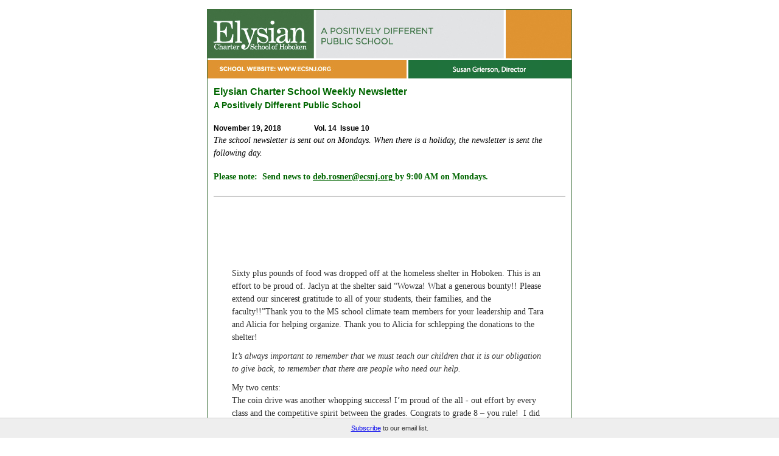

--- FILE ---
content_type: text/html; charset=UTF-8
request_url: https://t.e2ma.net/webview/t0t31/72a220351fa594dad9ca6e818e487550
body_size: 11560
content:
<!DOCTYPE html>

<html><head>
<title>email : Webview : Newsletter 11-19-18 </title><meta content="noindex, nofollow" name="robots"/><meta content="initial-scale=1" name="viewport"/><meta content="script-src 'self'" http-equiv="Content-Security-Policy"/><meta charset="UTF-8" content="text/html" http-equiv="Content-Type"/><meta content="Newsletter 11-19-18 " name="title"/><meta content="____________ Phone number(s) you wish to remove" name="description"/><meta content="Newsletter 11-19-18 " property="og:title"/><meta content="http://d2mxsxvdlyuhqy.cloudfront.net/mailing/t0t31/72a220351fa594dad9ca6e818e487550?w=200&amp;h=200" property="og:image"/><meta content="200" property="og:image:width"/><meta content="200" property="og:image:height"/><meta content="https://d2mxsxvdlyuhqy.cloudfront.net/mailing/t0t31/72a220351fa594dad9ca6e818e487550" property="og:image:secure_url"/><meta content="____________ Phone number(s) you wish to remove" property="og:description"/><link href="http://d2mxsxvdlyuhqy.cloudfront.net/mailing/t0t31/72a220351fa594dad9ca6e818e487550" rel="image_src"/><style>
@media screen and (max-width: 480px) {
    #block_vawwlazc .e2ma-holder.e2ma-follow-holder table, #block_dnmbxwvz .e2ma-holder.e2ma-follow-holder table, #block_zzoqrzrl .e2ma-holder.e2ma-follow-holder table, #block_tbxhtlsq .e2ma-holder.e2ma-follow-holder table {
        width: auto !important;
        margin: 0 auto
        }
    #block_zzoqrzrl .e2ma-holder.e2ma-follow-holder table td, #block_dnmbxwvz .e2ma-holder.e2ma-follow-holder table td, #block_vawwlazc .e2ma-holder.e2ma-follow-holder table td, #block_tbxhtlsq .e2ma-holder.e2ma-follow-holder table td {
        display: table-cell !important;
        float: none !important;
        width: auto !important;
        padding-left: 2px !important;
        padding-right: 2px !important
        }
    html {
        -webkit-text-size-adjust: none
        }
    .e2ma-content-block div.e2ma-p-div, .e2ma-combo-block div.e2ma-p-div, .e2ma-combo-content div.e2ma-p-div, .e2ma-content-block li, .e2ma-combo-block li, .e2ma-combo-content li {
        font-size: 15px !important
        }
    .e2ma-holder table, .e2ma-holder table td {
        display: table !important;
        float: none !important;
        width: 100% !important;
        padding-left: 0 !important;
        padding-right: 0 !important
        }
    .e2ma-single-column-layout table {
        float: none !important;
        margin: 0 auto
        }
    .business_rsvp, .e2ma-unsubscribe span {
        font-size: 12px !important
        }
    .social-sharing {
        text-align: center !important;
        padding-bottom: 10px
        }
    .editable_image img, .e2ma-layout-column-sidebar-3 img, .e2ma-single-column-layout img, .e2ma-layout-column-content img, .e2ma-layout-column-sidebar-2 img, .e2ma-layout-column-sidebar img, .scale img {
        max-width: 100%;
        height: auto;
        margin: 0 auto
        }
    .footer-social img {
        width: 44px !important;
        height: 43px !important;
        margin: 0 auto
        }
    .share-block {
        text-align: center !important;
        margin: 0 auto !important
        }
    .footer-text {
        text-align: center !important
        }
    .mobile-width {
        width: 100% !important;
        padding-left: 10px;
        padding-right: 10px
        }
    .mobile-width-nopad {
        width: 100% !important
        }
    .stack, .e2ma-layout-column-content, .e2ma-layout-column-sidebar, .e2ma-layout-column-sidebar-2, .e2ma-layout-column-sidebar-3 {
        display: block !important;
        width: 100% !important
        }
    .hide {
        display: none !important
        }
    .center, .center img {
        text-align: center !important;
        margin: 0 auto
        }
    .scale2 img {
        max-width: 100%;
        height: auto
        }
    .addpad {
        padding: 15px 0 !important
        }
    .addpad-top {
        padding-top: 10px !important
        }
    .sanpad {
        padding: 0 !important
        }
    .sanborder {
        border: none !important
        }
    .addborder {
        border-top: 3px solid #fff !important
        }
    .address {
        font-size: 13px !important;
        line-height: 18px !important;
        padding: 20px 0 !important
        }
    }

body, html {
    margin: 0;
    padding: 0;
}

.footer-social:first-child {
    display: none;
}

#e2ma-join {
    position: fixed;
    bottom: 0;
    left: 0;
    background: #EEE;
    border-top: 1px solid #CCC;
    width: 100%;
    padding: 10px 0 10px 0;
    text-align: center;
    color: #333;
    font: 11px verdana, arial, sans-serif;
}

@media only screen and (min-device-width: 768px) and (max-device-width: 1024px) {
    #e2ma-join {
        position: relative;
        top: 0;
        border-top: none;
        border-bottom: 1px solid #CCC;
        width: 100%;
    }
}

@media only screen and (max-device-width: 480px) {
    #e2ma-join {
        position: relative;
        top: 0;
        border-top: none;
        border-bottom: 1px solid #CCC;
        width: 100%;
    }
}
</style><meta content="telephone=no" name="format-detection"/></head><body class="e2ma-template" style="margin:0; padding:0; width:100% !important; background-color: #ffffff">
<div style="display: none !important; mso-hide:all;">Newsletter 11-19-18</div>
<img alt="Newsletter 11-19-18" height="1" src="http://images.e2ma.net/images/spacer.gif" style="display: none !important; mso-hide:all;" width="1"/>
<div style="margin:0; padding:0; width:100% !important; background-color: #ffffff">
<table border="0" cellpadding="0" cellspacing="0" data-e2ma-color="#df9331, #427143, #e2e3e5" style="font-family: Helvetica;font-size: 12px" width="100%">
<tbody><tr>
<td align="center" class="sanpad" style="padding:15px 0px" valign="top">
<table border="0" cellpadding="0" cellspacing="0" class="mobile-width-nopad" id="template_container" style="font-family: Helvetica;font-size: 12px" width="598">
<tbody><tr>
<td align="left" class="sanborder" style="border: 1px solid #3E713C" valign="top">
<table border="0" cellpadding="0" cellspacing="0" style="font-family: Helvetica;font-size: 12px" width="100%">
<tbody><tr>
<td align="left" bgcolor="#e1e3e5" style="border-bottom: 3px solid #ffffff" valign="top">
<table border="0" cellpadding="0" cellspacing="0" style="font-family: Helvetica;font-size: 12px" width="100%">
<tbody><tr>
<td align="left" class="scale2" valign="top">
<div class="ff-max-width"><a href="http://www.ecsnj.org" style="font-weight: normal;font-weight: normal;color: #333;text-decoration: underline"><img alt="Elysian Charter School of Hoboken" border="0" height="80" src="http://images.e2ma.net/1405995/images/templates/elysian_m_mh_2_01.jpg" style="display:block" width="378"/></a></div>
</td>
<td align="left" class="hide" valign="top"><a href="http://www.ecsnj.org" style="font-weight: normal;font-weight: normal;color: #333;text-decoration: underline"><img alt="Elysian Charter School of Hoboken" border="0" height="80" src="http://images.e2ma.net/1405995/images/templates/elysian_m_mh_2_02.jpg" style="display:block" width="220"/></a></td>
</tr>
</tbody></table>
</td>
</tr>
<tr>
<td align="left" valign="top">
<table border="0" cellpadding="0" cellspacing="0" style="font-family: Helvetica;font-size: 12px" width="100%">
<tbody><tr>
<td align="left" bgcolor="#df9331" class="stack addpad" valign="middle">
<table border="0" cellpadding="0" cellspacing="0" style="font-family: Helvetica;font-size: 12px" width="100%">
<tbody><tr>
<td align="left" class="hide" valign="top" width="16"><img border="0" height="1" src="http://images.e2ma.net/images/templates/spacer.gif" style="display:block" width="16"/></td>
<td align="center" class="stack" valign="middle"><a href="http://www.ecsnj.org" style="font-weight: normal;font-weight: normal;color: #333;text-decoration: underline"><img alt="www.ecsnj.org" border="0" height="12" src="http://images.e2ma.net/1405995/images/templates/elysian_m_mh_08.jpg" style="display:block" width="192"/></a></td>
<td class="hide" width="100%"> </td>
</tr>
</tbody></table>
</td>
<td align="left" class="hide" valign="top" width="3"><img border="0" height="1" src="http://images.e2ma.net/images/templates/spacer.gif" style="display:block" width="3"/></td>
<td align="center" bgcolor="#1F723B" class="stack addborder" valign="top"><a href="mailto:Susan.Grierson@ecsnj.org" style="font-weight: normal;font-weight: normal;color: #333;text-decoration: underline"><img alt="Susan Grierson, Director" border="0" height="30" src="https://images.e2ma.net/1405995/images/templates/elysian_m_rev2_mh_06.jpg" style="display:block" width="172"/></a></td>
</tr>
</tbody></table>
</td>
</tr>
<tr>
<td align="left" valign="top"> <table border="0" cellpadding="0" cellspacing="0" class="e2ma-row-region-content" style="font-family: Helvetica;font-size: 12px" width="100%"><tbody><tr><td class="e2ma-layout-column-content"></td></tr></tbody></table><div class="e2ma-single-column-layout"><table border="0" cellpadding="0" cellspacing="0" style="font-family: Helvetica;font-size: 12px" width="100%"><tbody><tr><td class="e2ma-design-option-template" data-e2ma-styles="background,border-left,border-right" style="background-color: transparent">
<table border="0" cellpadding="0" cellspacing="0" class="e2ma-block-outer" id="block_tdmherul" style="font-family: Helvetica;font-size: 12px" width="100%"> <tbody><tr> <td style="padding-bottom:8px"></td> </tr> <tr> <td class="e2ma-wrapper e2ma-image-td" style="padding-right: 8px;padding-bottom: 8px;padding-left: 8px;font-size: 12px;line-height: 1.5" valign="top"> <table border="0" cellpadding="0" cellspacing="0" style="font-family: Helvetica;font-size: 12px" width="100%"> <tbody><tr> <td class="e2ma-holder" style="padding: 2px" valign="top"> <div class="e2ma-content-block">
<div><strong><span class="e2ma-style" style="color: rgb(0, 102, 0)"><span class="e2ma-style" style='font-family: "Arial Black","Avant Garde",Arial,sans-serif'><span class="e2ma-style" style="font-size: 16px">Elysian Charter School </span></span></span><span class="e2ma-style" style='color: rgb(0, 102, 0); font-family: "Arial Black","Avant Garde",Arial,sans-serif'><span class="e2ma-style" style="font-size: 16px">Weekly Newsletter</span></span></strong></div>
<div><span class="e2ma-style" style='color: rgb(0, 102, 0); font-size: 14px; font-family: "Arial Black","Avant Garde",Arial,sans-serif'><strong>A Positively Different Public School</strong></span></div>
<div><br/>
</div>
<div><span class="e2ma-style" style='font-family: "Arial Black","Avant Garde",Arial,sans-serif'><strong>November 19, 2018                  Vol. 14  Issue 10</strong></span></div>
<div><span class="e2ma-style" style='font-family: "Times New Roman",Times,serif'><span class="e2ma-style" style="font-size: 14px"><em>The school newsletter is sent out on Mondays. When there is a holiday, the newsletter is sent the following day. </em></span></span></div>
<div><br/>
</div>
<div><span class="e2ma-style" style='font-family: "Times New Roman",Times,serif; font-size: 14px; color: rgb(0, 102, 0)'><strong>Please note:  Send news to <u><a data-type="email" href="mailto:deb.rosner@ecsnj.org?subject=undefined" style="font-weight: normal;font-weight: normal;color: #333;text-decoration: underline;font-weight: inherit; color: rgb(0, 102, 0)">deb.rosner</a><a data-name="deb.rosner@ecsnj.org" data-type="email" href="mailto:deb.rosner@ecsnj.org?subject=" style="font-weight: normal;font-weight: normal;color: #333;text-decoration: underline;font-weight: inherit; color: rgb(0, 102, 0)">@ecsnj.org</a> </u>by 9:00 AM on Mondays.</strong></span></div>
</div>
</td> </tr> </tbody></table> </td> </tr> </tbody></table>
<table border="0" cellpadding="0" cellspacing="0" class="e2ma-block-outer" id="block_byjnavzi" style="font-family: Helvetica;font-size: 12px" width="100%">
<tbody><tr>
<td style="padding-bottom:10px"></td>
</tr>
<tr>
<td class="e2ma-wrapper" style="padding-right: 10px;padding-bottom: 10px;padding-left: 10px" valign="top">
<table border="0" cellpadding="0" cellspacing="0" style="font-family: Helvetica;font-size: 12px" width="100%">
<tbody><tr>
<td class="e2ma-holder" style="padding: 0 0 0 0;background-color: transparent">
<div style="border-bottom: #ccc solid 2px">
<img border="0" height="1" src="http://images.e2ma.net/images/spacer.gif" style="display:block" width="1"/>
</div>
</td>
</tr>
</tbody></table>
</td>
</tr>
</tbody></table>
<table border="0" cellpadding="0" cellspacing="0" class="e2ma-block-outer" id="block_zzoqrzrl" style="font-family: Helvetica;font-size: 12px" width="100%"> <tbody><tr> <td class="e2ma-wrapper" style="padding-right: 0;padding-bottom: 0;padding-left: 0" valign="top"> <table border="0" cellpadding="0" cellspacing="0" style="font-family: Helvetica;font-size: 12px" width="100%"> <tbody><tr> <td class="e2ma-holder" style="padding: 0 0 0 20px;background-color: transparent" valign="top"> <table border="0" cellpadding="0" cellspacing="0" style="font-family: Helvetica;font-size: 12px"> <tbody><tr><td valign="top"><table border="0" cellpadding="0" cellspacing="0" style="font-family: Helvetica;font-size: 12px"><tbody><tr> <td class="e2ma-image-td" style="text-align: center; padding: 0px 0px 0px 0px; " valign="top"> <img alt="" border="0" height="85" src="http://d31hzlhk6di2h5.cloudfront.net/20181119/3c/49/0a/98/ae86e781bdfdf8a74c2ef67f_708x170.jpg" style="display: block" width="354"/> </td> </tr></tbody></table></td></tr> </tbody></table> </td> </tr> </tbody></table> </td> </tr> </tbody></table>
<table border="0" cellpadding="0" cellspacing="0" class="e2ma-block-outer" id="block_dsexwqtb" style="font-family: Helvetica;font-size: 12px" width="100%"> <tbody><tr> <td class="e2ma-wrapper e2ma-image-td" style="padding-right: 0;padding-bottom: 0;padding-left: 0;font-size: 12px;line-height: 1.5" valign="top"> <table border="0" cellpadding="0" cellspacing="0" style="font-family: Helvetica;font-size: 12px" width="100%"> <tbody><tr> <td class="e2ma-holder" style="padding: 20px 40px 20px 40px;background-color: transparent" valign="top"> <div class="e2ma-content-block">
<div class="e2ma-p-div" style="display: block;margin-bottom: 10px;font-size: 12px;line-height: 1.5;font-weight: normal;font-family: Arial, Helvetica, sans-serif;font-size: 13px;color: #333"><span class="e2ma-style" style='font-family: "Times New Roman", Times, serif'><span class="e2ma-style" style="font-size: 14px">Sixty plus pounds of food was dropped off at the homeless shelter in Hoboken. This is an effort to be proud of. Jaclyn at the shelter said “Wowza! What a generous bounty!! Please extend our sincerest gratitude to all of your students, their families, and the faculty!!”</span></span><span class="e2ma-style" style='font-family: "Times New Roman", Times, serif; font-size: 14px'>Thank you to the MS school climate team members for your leadership and Tara and Alicia for helping organize. </span><span class="e2ma-style" style='font-family: "Times New Roman", Times, serif; font-size: 14px'>Thank you to Alicia for schlepping the donations to the shelter!</span>
</div><div class="e2ma-p-div" style="display: block;margin-bottom: 10px;font-size: 12px;line-height: 1.5;font-weight: normal;font-family: Arial, Helvetica, sans-serif;font-size: 13px;color: #333"><span class="e2ma-style" style='font-family: "Times New Roman", Times, serif; font-size: 14px'>I<em>t’s always important to remember that we must teach our children that it is our obligation to give back, to remember that there are people who need our help.</em></span></div><div class="e2ma-p-div" style="display: block;margin-bottom: 10px;font-size: 12px;line-height: 1.5;font-weight: normal;font-family: Arial, Helvetica, sans-serif;font-size: 13px;color: #333"><span class="e2ma-style" style='font-family: "Times New Roman", Times, serif; font-size: 14px'>My two cents:</span><span class="e2ma-style" style='font-family: "Times New Roman", Times, serif; font-size: 14px'><br/>
The coin drive was another whopping success! I’m proud of the all - out effort by every class and the competitive spirit between the grades. Congrats to grade 8 – you rule!  I did hear about one sibling fist fight over some coins and sisters who stayed up way too late scouring the house for change. It was all for a good cause. Thank you to our fearless PTSO President Sara who collected the coins (which are pretty heavy) and brought them to the bank to be counted. </span>
</div><div class="e2ma-p-div" style="display: block;margin-bottom: 10px;font-size: 12px;line-height: 1.5;font-weight: normal;font-family: Arial, Helvetica, sans-serif;font-size: 13px;color: #333"><span class="e2ma-style" style='font-family: "Times New Roman", Times, serif; font-size: 14px'>Below are links to <em>two worthwhile articles to read about social media</em>. I hope you take time to read them and share your thoughts. I hope to hear from you.  </span>
</div><div class="e2ma-p-div" style="display: block;margin-bottom: 10px;font-size: 12px;line-height: 1.5;font-weight: normal;font-family: Arial, Helvetica, sans-serif;font-size: 13px;color: #333"><span class="e2ma-style" style='font-family: "Times New Roman", Times, serif; font-size: 14px'><a data-type="url" href="https://www.waituntil8th.org/blog/2018/11/12/middle-school-misfortunes-then-and-now-one-teachers-take" style="font-weight: normal;font-weight: normal;color: #333;text-decoration: underline">https://www.waituntil8th.org/blog/2018/11/12/middle-school-misfortunes-then-and-now-one-teachers-take </a></span>
</div><div class="e2ma-p-div" style="display: block;margin-bottom: 10px;font-size: 12px;line-height: 1.5;font-weight: normal;font-family: Arial, Helvetica, sans-serif;font-size: 13px;color: #333"><span class="e2ma-style" style='font-family: "Times New Roman", Times, serif; font-size: 14px'><a data-type="url" href="https://www.nytimes.com/2018/10/26/style/phones-children-silicon-valley.html" style="font-weight: normal;font-weight: normal;color: #333;text-decoration: underline">https://www.nytimes.com/2018/10/26/style/phones-children-silicon-valley.html </a></span>
</div><div class="e2ma-p-div" style="display: block;margin-bottom: 10px;font-size: 12px;line-height: 1.5;font-weight: normal;font-family: Arial, Helvetica, sans-serif;font-size: 13px;color: #333"><span class="e2ma-style" style='font-family: "Times New Roman", Times, serif'><span class="e2ma-style" style="font-size: 14px">I wish everyone at Elysian a wonderful Thanksgiving with family and friends!</span></span>
</div></div>
</td> </tr> </tbody></table> </td> </tr> </tbody></table>
<table border="0" cellpadding="0" cellspacing="0" class="e2ma-block-outer" id="block_zllpkjlw" style="font-family: Helvetica;font-size: 12px" width="100%">
<tbody><tr>
<td style="padding-bottom:10px"></td>
</tr>
<tr>
<td class="e2ma-wrapper" style="padding-right: 10px;padding-bottom: 10px;padding-left: 10px" valign="top">
<table border="0" cellpadding="0" cellspacing="0" style="font-family: Helvetica;font-size: 12px" width="100%">
<tbody><tr>
<td class="e2ma-holder" style="padding: 0 0 0 0;background-color: transparent">
<div style="border-bottom: #ccc solid 2px">
<img border="0" height="1" src="http://images.e2ma.net/images/spacer.gif" style="display:block" width="1"/>
</div>
</td>
</tr>
</tbody></table>
</td>
</tr>
</tbody></table>
<table border="0" cellpadding="0" cellspacing="0" class="e2ma-block-outer" id="block_vmpzduzh" style="font-family: Helvetica;font-size: 12px" width="100%"> <tbody><tr> <td class="e2ma-wrapper e2ma-image-td" style="padding-right: 0;padding-bottom: 0;padding-left: 0;font-size: 12px;line-height: 1.5" valign="top"> <table border="0" cellpadding="0" cellspacing="0" style="font-family: Helvetica;font-size: 12px" width="100%"> <tbody><tr> <td class="e2ma-holder" style="padding: 20px 40px 20px 40px;background-color: transparent" valign="top"> <div class="e2ma-content-block"> <h1 style="display: block;font-size: 30px;font-weight: bold;margin: 0;line-height: 1.3;margin: 0;padding: 0;border: 0;font-size: 100%;font: inherit;vertical-align: baseline;font-family: Arial, Helvetica, sans-serif;font-size: 26px;font-weight: normal;color: #333"><strong><span class="e2ma-style" style='font-family: "Arial Black", "Avant Garde", Arial, sans-serif; font-size: 16px; color: rgb(0, 102, 0)'>                                     <u>Reminder</u>                           </span></strong></h1><h1 style="display: block;font-size: 30px;font-weight: bold;margin: 0;line-height: 1.3;margin: 0;padding: 0;border: 0;font-size: 100%;font: inherit;vertical-align: baseline;font-family: Arial, Helvetica, sans-serif;font-size: 26px;font-weight: normal;color: #333"><strong><span class="e2ma-style" style='font-family: "Arial Black", "Avant Garde", Arial, sans-serif; font-size: 16px; color: rgb(0, 102, 0)'>                         1/2 Day this Wednesday<br/>
</span></strong><strong>                           No Enrichment Club</strong><br/>
</h1><div class="e2ma-p-div" style="display: block;margin-bottom: 10px;font-size: 12px;line-height: 1.5;font-weight: normal;font-family: Arial, Helvetica, sans-serif;font-size: 13px;color: #333"><strong><span class="e2ma-style" style='font-family: "Arial Black", "Avant Garde", Arial, sans-serif; font-size: 16px; color: rgb(0, 102, 0)'>                        Dismissal 12:30 all grades<br/>
</span></strong><strong>                          Aftercare until 3:00 PM</strong></div><div class="e2ma-p-div" style="display: block;margin-bottom: 10px;font-size: 12px;line-height: 1.5;font-weight: normal;font-family: Arial, Helvetica, sans-serif;font-size: 13px;color: #333"><strong><span class="e2ma-style" style='font-family: "Arial Black", "Avant Garde", Arial, sans-serif; font-size: 16px; color: rgb(0, 102, 0)'>                   No School Thursday and Friday</span></strong><br/>
</div></div>
</td> </tr> </tbody></table> </td> </tr> </tbody></table>
<table border="0" cellpadding="0" cellspacing="0" class="e2ma-block-outer" id="block_enskzcvl" style="font-family: Helvetica;font-size: 12px" width="100%">
<tbody><tr>
<td style="padding-bottom:10px"></td>
</tr>
<tr>
<td class="e2ma-wrapper" style="padding-right: 10px;padding-bottom: 10px;padding-left: 10px" valign="top">
<table border="0" cellpadding="0" cellspacing="0" style="font-family: Helvetica;font-size: 12px" width="100%">
<tbody><tr>
<td class="e2ma-holder" style="padding: 0 0 0 0;background-color: transparent">
<div style="border-bottom: #ccc solid 2px">
<img border="0" height="1" src="http://images.e2ma.net/images/spacer.gif" style="display:block" width="1"/>
</div>
</td>
</tr>
</tbody></table>
</td>
</tr>
</tbody></table>
<table border="0" cellpadding="0" cellspacing="0" class="e2ma-block-outer" id="block_jhjvjfkp" style="font-family: Helvetica;font-size: 12px" width="100%"> <tbody><tr> <td class="e2ma-wrapper e2ma-image-td" style="padding-right: 0;padding-bottom: 0;padding-left: 0;font-size: 12px;line-height: 1.5" valign="top"> <table border="0" cellpadding="0" cellspacing="0" style="font-family: Helvetica;font-size: 12px" width="100%"> <tbody><tr> <td class="e2ma-holder" style="padding: 20px 40px 20px 40px;background-color: transparent" valign="top"> <div class="e2ma-content-block"> <div class="e2ma-p-div" style="display: block;margin-bottom: 10px;font-size: 12px;line-height: 1.5;font-weight: normal;font-family: Arial, Helvetica, sans-serif;font-size: 13px;color: #333"><span class="e2ma-style" style='font-family: "Times New Roman", Times, serif; font-size: 14px'><strong><span class="e2ma-style" style='font-family: "Arial Black", "Avant Garde", Arial, sans-serif; font-size: 16px; color: rgb(0, 102, 0)'>Emergency Call System Test</span></strong><br/>
<br/>
Dear Parents and Families,<br/>
<br/>
On Tuesday, November 20 at about 8:00 p.m. we will be testing our emergency call system.  A test message will be sent out to the home and cell numbers that we have on your child’s records.  Once the test is finished, you can complete the form below in order to add or change any of the numbers.  If you are satisfied with the call you do not need to do anything.  You may also call the office with any change information.<br/>
<br/>
Please note that we will set each emergency call so that it can recognize an answering machine and leave messages.  This means that there will be a momentary delay when you <u>pick up the phone</u>.  Also, the caller ID will show the Elysian phone number.<br/>
<br/>
How do I know when Elysian closes?<br/>
<br/>
--Elysian will usually be closed for emergency conditions when the Hoboken Board of Education is closed.<br/>
<br/>
--An e-mail blast will be sent to the entire community.<br/>
<br/>
--An announcement will be placed on the school’s website (<a data-name="www.ecsnj.org" data-type="email" href="mailto:www.ecsnj.org?subject=" style="font-weight: normal;font-weight: normal;color: #333;text-decoration: underline">www.ecsnj.org</a>)<br/>
<br/>
--A phone call will be made to the entire community.  The call will be made as soon as a decision is made about the closing of school.  This may be very early in the morning.<br/>
                                                                                                            </span></div><h1 style="display: block;font-size: 30px;font-weight: bold;margin: 0;line-height: 1.3;margin: 0;padding: 0;border: 0;font-size: 100%;font: inherit;vertical-align: baseline;font-family: Arial, Helvetica, sans-serif;font-size: 26px;font-weight: normal;color: #333"><span class="e2ma-style" style='font-family: "Times New Roman", Times, serif; font-size: 14px'><strong>Change of phone number form:</strong><br/>
Student(s) name/class_______________________________________________<br/>
Phone number(s) you wish to remove____________________________________<br/>
Phone number(s) you wish to add_______________________________________<br/>
</span></h1>
</div>
</td> </tr> </tbody></table> </td> </tr> </tbody></table>
<table border="0" cellpadding="0" cellspacing="0" class="e2ma-block-outer" id="block_umrlghnv" style="font-family: Helvetica;font-size: 12px" width="100%">
<tbody><tr>
<td style="padding-bottom:10px"></td>
</tr>
<tr>
<td class="e2ma-wrapper" style="padding-right: 10px;padding-bottom: 10px;padding-left: 10px" valign="top">
<table border="0" cellpadding="0" cellspacing="0" style="font-family: Helvetica;font-size: 12px" width="100%">
<tbody><tr>
<td class="e2ma-holder" style="padding: 0 0 0 0;background-color: transparent">
<div style="border-bottom: #ccc solid 2px">
<img border="0" height="1" src="http://images.e2ma.net/images/spacer.gif" style="display:block" width="1"/>
</div>
</td>
</tr>
</tbody></table>
</td>
</tr>
</tbody></table>
<table border="0" cellpadding="0" cellspacing="0" class="e2ma-block-outer" id="block_qbnonpfl" style="font-family: Helvetica;font-size: 12px" width="100%"> <tbody><tr> <td class="e2ma-wrapper e2ma-image-td" style="padding-right: 0;padding-bottom: 0;padding-left: 0;font-size: 12px;line-height: 1.5" valign="top"> <table border="0" cellpadding="0" cellspacing="0" style="font-family: Helvetica;font-size: 12px" width="100%"> <tbody><tr> <td class="e2ma-holder" style="padding: 20px 40px 20px 40px;background-color: transparent" valign="top"> <div class="e2ma-content-block"> <div class="e2ma-p-div" style="display: block;margin-bottom: 10px;font-size: 12px;line-height: 1.5;font-weight: normal;font-family: Arial, Helvetica, sans-serif;font-size: 13px;color: #333"><span class="e2ma-style" style='font-family: "Times New Roman", Times, serif'><span class="e2ma-style" style="font-size: 14px"><span class="e2ma-style" style='font-family: "Arial Black", "Avant Garde", Arial, sans-serif'><span class="e2ma-style" style="font-size: 16px; color: rgb(0, 102, 0)">Time</span></span><strong><span class="e2ma-style" style='font-family: "Arial Black", "Avant Garde", Arial, sans-serif; font-size: 16px; color: rgb(0, 102, 0)'> To Register Siblings For Kindergarten In 2019-2020!</span></strong><br/>
<br/>
As you know, Elysian Charter School has sibling preference.   In order for a spot to be <strong>saved for a sibling</strong> of a current Elysian student<strong> for next year’s Kindergarten class of (2019-2020)</strong>, you must let us know <strong>BEFORE the lottery</strong>.  Your child must turn five (5) by <strong>October 1st in order to qualify for registration in your district.<br/>
<br/>
We need to know how many places to reserve for our siblings.  Please let us know now!</strong><br/>
<br/>
The lottery will be held this year on Wednesday, January 16, 2019.  <em>In order for your spot to be guaranteed,<strong> you must turn in your application by the deadline of January 11, 2019.</strong></em></span></span><span class="e2ma-style" style='font-family: "Times New Roman", Times, serif; font-size: 14px'><em><strong><br/>
</strong></em><br/>
</span></div><div class="e2ma-p-div" style="display: block;margin-bottom: 10px;font-size: 12px;line-height: 1.5;font-weight: normal;font-family: Arial, Helvetica, sans-serif;font-size: 13px;color: #333"><strong><span class="e2ma-style" style='font-family: "Times New Roman", Times, serif; font-size: 14px'>                         PLEASE CLICK THE BOX BELOW FOR A FORM</span></strong>
</div></div>
</td> </tr> </tbody></table> </td> </tr> </tbody></table>
<table border="0" cellpadding="0" cellspacing="0" class="e2ma-block-outer e2ma-button" id="block_cttzvipy" style="font-family: Helvetica;font-size: 12px" width="100%"> <tbody><tr> <td style="padding-bottom:5px"></td> </tr> <tr> <td class="e2ma-wrapper" style="padding-right: 5px;padding-bottom: 5px;padding-left: 5px" valign="top"> <table border="0" cellpadding="0" cellspacing="0" class="e2ma-holder" style="font-family: Helvetica;font-size: 12px;padding: 0 0 0 0;background-color: transparent" width="100%"> <tbody><tr> <td align="center"> <table style="font-family: Helvetica;font-size: 12px"> <tbody><tr> <td bgcolor="#5AC3E8" style="-webkit-border-radius: 6px; -moz-border-radius: 6px; border-radius: 6px"> <a href="https://emma-assets.s3.amazonaws.com/p5e4/84e04fa040923f31de18230a89d5b1ff/Lottery_-_sibling_letter_request__5_.docx" style="font-weight: normal;font-weight: normal;color: #333;text-decoration: underline; font-size: 16px; font-family: Arial; color: #ffffff; text-align: center; text-decoration: none; border-radius: 6px; -webkit-border-radius: 6px; -moz-border-radius: 6px; background-color: #5AC3E8; font-style: normal; font-weight: normal; display: block; border: 1px solid; border-color: #5AC3E8; padding: 12px 18px; mso-line-height-rule: exactly; line-height:110% ">click here for printable form</a> </td> </tr> </tbody></table></td> </tr> </tbody></table> </td> </tr> </tbody></table>
<table border="0" cellpadding="0" cellspacing="0" class="e2ma-block-outer" id="block_cvsxrlul" style="font-family: Helvetica;font-size: 12px" width="100%">
<tbody><tr>
<td style="padding-bottom:10px"></td>
</tr>
<tr>
<td class="e2ma-wrapper" style="padding-right: 10px;padding-bottom: 10px;padding-left: 10px" valign="top">
<table border="0" cellpadding="0" cellspacing="0" style="font-family: Helvetica;font-size: 12px" width="100%">
<tbody><tr>
<td class="e2ma-holder" style="padding: 0 0 0 0;background-color: transparent">
<div style="border-bottom: #ccc solid 2px">
<img border="0" height="1" src="http://images.e2ma.net/images/spacer.gif" style="display:block" width="1"/>
</div>
</td>
</tr>
</tbody></table>
</td>
</tr>
</tbody></table>
<table border="0" cellpadding="0" cellspacing="0" class="e2ma-block-outer" id="block_cxslkfdr" style="font-family: Helvetica;font-size: 12px" width="100%"> <tbody><tr> <td class="e2ma-wrapper e2ma-image-td" style="padding-right: 0;padding-bottom: 0;padding-left: 0;font-size: 12px;line-height: 1.5" valign="top"> <table border="0" cellpadding="0" cellspacing="0" style="font-family: Helvetica;font-size: 12px" width="100%"> <tbody><tr> <td class="e2ma-holder" style="padding: 20px 40px 20px 40px;background-color: transparent" valign="top"> <div class="e2ma-content-block"> <h1 style="display: block;font-size: 30px;font-weight: bold;margin: 0;line-height: 1.3;margin: 0;padding: 0;border: 0;font-size: 100%;font: inherit;vertical-align: baseline;font-family: Arial, Helvetica, sans-serif;font-size: 26px;font-weight: normal;color: #333"><strong><span class="e2ma-style" style='font-family: "Arial Black", "Avant Garde", Arial, sans-serif; font-size: 16px; color: rgb(0, 102, 0)'>Friends of Elysian</span></strong></h1> </div>
</td> </tr> </tbody></table> </td> </tr> </tbody></table>
<table border="0" cellpadding="0" cellspacing="0" class="e2ma-block-outer" id="block_vawwlazc" style="font-family: Helvetica;font-size: 12px" width="100%"> <tbody><tr> <td style="padding-bottom:5px"></td> </tr> <tr> <td class="e2ma-wrapper" style="padding-right: 5px;padding-bottom: 5px;padding-left: 5px" valign="top"> <table border="0" cellpadding="0" cellspacing="0" style="font-family: Helvetica;font-size: 12px" width="100%"> <tbody><tr> <td class="e2ma-holder" style="padding: 0 0 0 0;background-color: transparent" valign="top"> <table border="0" cellpadding="0" cellspacing="0" style="font-family: Helvetica;font-size: 12px"> <tbody><tr><td valign="top"><table border="0" cellpadding="0" cellspacing="0" style="font-family: Helvetica;font-size: 12px"><tbody><tr> <td class="e2ma-image-td" style="text-align: center; padding: 10px 10px 10px 10px; " valign="top"> <img alt="" border="0" height="81" src="http://d31hzlhk6di2h5.cloudfront.net/20181119/57/ba/aa/78/cd89ddd1d6f7533818d973da_1132x162.jpg" style="display: block" width="566"/> </td> </tr></tbody></table></td></tr> </tbody></table> </td> </tr> </tbody></table> </td> </tr> </tbody></table>
<table border="0" cellpadding="0" cellspacing="0" class="e2ma-block-outer" id="block_jsirkpbk" style="font-family: Helvetica;font-size: 12px" width="100%"> <tbody><tr> <td class="e2ma-wrapper e2ma-image-td" style="padding-right: 0;padding-bottom: 0;padding-left: 0;font-size: 12px;line-height: 1.5" valign="top"> <table border="0" cellpadding="0" cellspacing="0" style="font-family: Helvetica;font-size: 12px" width="100%"> <tbody><tr> <td class="e2ma-holder" style="padding: 20px 40px 20px 40px;background-color: transparent" valign="top"> <div class="e2ma-content-block">
<div class="e2ma-p-div" style="display: block;margin-bottom: 10px;font-size: 12px;line-height: 1.5;font-weight: normal;font-family: Arial, Helvetica, sans-serif;font-size: 13px;color: #333"><span class="e2ma-style" style='font-family: "Times New Roman", Times, serif'><span class="e2ma-style" style="font-size: 14px">With the 2019 Annual Party and Auction just a few months away (Friday, March 1, 2019), we’re starting our planning efforts and would love your help.</span></span>
</div><div class="e2ma-p-div" style="display: block;margin-bottom: 10px;font-size: 12px;line-height: 1.5;font-weight: normal;font-family: Arial, Helvetica, sans-serif;font-size: 13px;color: #333"><span class="e2ma-style" style='font-family: "Times New Roman", Times, serif; font-size: 14px'>There are plenty of ways to participate!</span>
</div><div class="e2ma-p-div" style="display: block;margin-bottom: 10px;font-size: 12px;line-height: 1.5;font-weight: normal;font-family: Arial, Helvetica, sans-serif;font-size: 13px;color: #333"><span class="e2ma-style" style='font-family: "Times New Roman", Times, serif; font-size: 14px'>1. <u><strong>Attend our kick-off planning meeting</strong></u>. Join us on <strong>Thursday, November 29, 2018, at </strong>7:00 PM, to share your ideas and get involved. <em>Meeting location to be announced</em>. Please drop a line to <a data-name="friends@ecsnj.org" data-type="email" href="mailto:friends@ecsnj.org?subject=undefined" style="font-weight: normal;font-weight: normal;color: #333;text-decoration: underline">friends@ecsnj.org</a> if you are planning to attend. If you can’t make the date, but would still like to participate, let us know! </span>
</div><div class="e2ma-p-div" style="display: block;margin-bottom: 10px;font-size: 12px;line-height: 1.5;font-weight: normal;font-family: Arial, Helvetica, sans-serif;font-size: 13px;color: #333"><span class="e2ma-style" style='font-family: "Times New Roman", Times, serif; font-size: 14px'>2.<u><strong> Consider making a donation-in-kind to our silent auction</strong></u>. We are always on the lookout for fun and interesting experiences or services to add to our silent auction roster. If you think you might have an item that would fit the bill, please don't hesitate to reach out to  <a data-name="friends@ecsnj.org" data-type="email" href="mailto:friends@ecsnj.org?subject=undefined" style="font-weight: normal;font-weight: normal;color: #333;text-decoration: underline">friends@ecsnj.org</a>. Your support is always welcomed and appreciated.</span>
</div><div class="e2ma-p-div" style="display: block;margin-bottom: 10px;font-size: 12px;line-height: 1.5;font-weight: normal;font-family: Arial, Helvetica, sans-serif;font-size: 13px;color: #333"><span class="e2ma-style" style='font-family: "Times New Roman", Times, serif'><span class="e2ma-style" style="font-size: 14px">3. <u><strong></strong></u><u>And don’t forget to save the date!</u>  Friday, March 1, 2019!</span></span>
</div></div>
</td> </tr> </tbody></table> </td> </tr> </tbody></table>
<table border="0" cellpadding="0" cellspacing="0" class="e2ma-block-outer" id="block_vxljqlkz" style="font-family: Helvetica;font-size: 12px" width="100%">
<tbody><tr>
<td style="padding-bottom:10px"></td>
</tr>
<tr>
<td class="e2ma-wrapper" style="padding-right: 10px;padding-bottom: 10px;padding-left: 10px" valign="top">
<table border="0" cellpadding="0" cellspacing="0" style="font-family: Helvetica;font-size: 12px" width="100%">
<tbody><tr>
<td class="e2ma-holder" style="padding: 0 0 0 0;background-color: transparent">
<div style="border-bottom: #ccc solid 2px">
<img border="0" height="1" src="http://images.e2ma.net/images/spacer.gif" style="display:block" width="1"/>
</div>
</td>
</tr>
</tbody></table>
</td>
</tr>
</tbody></table>
<table border="0" cellpadding="0" cellspacing="0" class="e2ma-block-outer" id="block_dtdmrrya" style="font-family: Helvetica;font-size: 12px" width="100%"> <tbody><tr> <td class="e2ma-wrapper e2ma-image-td" style="padding-right: 0;padding-bottom: 0;padding-left: 0;font-size: 12px;line-height: 1.5" valign="top"> <table border="0" cellpadding="0" cellspacing="0" style="font-family: Helvetica;font-size: 12px" width="100%"> <tbody><tr> <td class="e2ma-holder" style="padding: 20px 40px 20px 40px;background-color: transparent" valign="top"> <div class="e2ma-content-block"> <h1 style="display: block;font-size: 30px;font-weight: bold;margin: 0;line-height: 1.3;margin: 0;padding: 0;border: 0;font-size: 100%;font: inherit;vertical-align: baseline;font-family: Arial, Helvetica, sans-serif;font-size: 26px;font-weight: normal;color: #333"><strong><span class="e2ma-style" style='font-family: "Arial Black", "Avant Garde", Arial, sans-serif; font-size: 16px; color: rgb(0, 102, 0)'>PTSO Corner</span></strong></h1> </div>
</td> </tr> </tbody></table> </td> </tr> </tbody></table>
<table border="0" cellpadding="0" cellspacing="0" class="e2ma-block-outer" id="block_tbxhtlsq" style="font-family: Helvetica;font-size: 12px" width="100%"> <tbody><tr> <td style="padding-bottom:5px"></td> </tr> <tr> <td class="e2ma-wrapper" style="padding-right: 5px;padding-bottom: 5px;padding-left: 5px" valign="top"> <table border="0" cellpadding="0" cellspacing="0" style="font-family: Helvetica;font-size: 12px" width="100%"> <tbody><tr> <td class="e2ma-holder" style="padding: 0 0 0 0;background-color: transparent" valign="top"> <table border="0" cellpadding="0" cellspacing="0" style="font-family: Helvetica;font-size: 12px"> <tbody><tr><td valign="top"><table border="0" cellpadding="0" cellspacing="0" style="font-family: Helvetica;font-size: 12px"><tbody><tr> <td class="e2ma-image-td" style="text-align: center; padding: 10px 10px 10px 10px; " valign="top"> <img alt="" border="0" height="362" src="http://d31hzlhk6di2h5.cloudfront.net/20181119/ca/a0/04/81/f1a49d967dab017508c60c7e_1132x724.jpg" style="display: block" width="566"/> </td> </tr></tbody></table></td></tr> </tbody></table> </td> </tr> </tbody></table> </td> </tr> </tbody></table>
<table border="0" cellpadding="0" cellspacing="0" class="e2ma-block-outer" id="block_bjiftesf" style="font-family: Helvetica;font-size: 12px" width="100%"> <tbody><tr> <td class="e2ma-wrapper e2ma-image-td" style="padding-right: 0;padding-bottom: 0;padding-left: 0;font-size: 12px;line-height: 1.5" valign="top"> <table border="0" cellpadding="0" cellspacing="0" style="font-family: Helvetica;font-size: 12px" width="100%"> <tbody><tr> <td class="e2ma-holder" style="padding: 20px 40px 20px 40px;background-color: transparent" valign="top"> <div class="e2ma-content-block">
<div class="e2ma-p-div" style="display: block;margin-bottom: 10px;font-size: 12px;line-height: 1.5;font-weight: normal;font-family: Arial, Helvetica, sans-serif;font-size: 13px;color: #333"><span class="e2ma-style" style='font-family: "Times New Roman", Times, serif'><span class="e2ma-style" style="font-size: 14px"><strong>COIN CHALLENGE RESULTS</strong> - The results are in! The 2018 Elysian Coin Challenge raised an amazing $4,061, up from $3,289 in 2017 and $2,564 in 2016...which is going to go a long way toward making spirits bright!</span></span>
</div><div class="e2ma-p-div" style="display: block;margin-bottom: 10px;font-size: 12px;line-height: 1.5;font-weight: normal;font-family: Arial, Helvetica, sans-serif;font-size: 13px;color: #333"><span class="e2ma-style" style='font-family: "Times New Roman", Times, serif; font-size: 14px'>In a surprise twist that no one saw coming, 8th Grade was the big winner, with a whopping collection of $1,001.12 (with $912.12 just in coins)! What a great legacy!</span>
</div><div class="e2ma-p-div" style="display: block;margin-bottom: 10px;font-size: 12px;line-height: 1.5;font-weight: normal;font-family: Arial, Helvetica, sans-serif;font-size: 13px;color: #333"><span class="e2ma-style" style='font-family: "Times New Roman", Times, serif; font-size: 14px'>Last year's winners, the current 2nd Grade, came in second, with an amazing collection of $862.70! Kindergarten took third place with $492.25!</span>
</div><div class="e2ma-p-div" style="display: block;margin-bottom: 10px;font-size: 12px;line-height: 1.5;font-weight: normal;font-family: Arial, Helvetica, sans-serif;font-size: 13px;color: #333"><span class="e2ma-style" style='font-family: "Times New Roman", Times, serif; font-size: 14px'>The PTSO would like to extend a huge THANKS to all of the students, parents, teachers and staff who so generously contributed to the Coin Challenge, and to BCB Community Bank for counting it all for us daily!</span>
</div><div class="e2ma-p-div" style="display: block;margin-bottom: 10px;font-size: 12px;line-height: 1.5;font-weight: normal;font-family: Arial, Helvetica, sans-serif;font-size: 13px;color: #333"><span class="e2ma-style" style='font-family: "Times New Roman", Times, serif; font-size: 14px'><strong>PICTURE DAY PROOFS</strong> - All students should have received their Picture Day photo proofs last week. Each proof has a specific code for ordering pictures. If anyone would like retakes, Retake Day will be Tuesday, November 27. Please email elysianptso@gmail.com to sign up for retakes, and include your child's name and classroom.</span>
</div><div class="e2ma-p-div" style="display: block;margin-bottom: 10px;font-size: 12px;line-height: 1.5;font-weight: normal;font-family: Arial, Helvetica, sans-serif;font-size: 13px;color: #333"><span class="e2ma-style" style='font-family: "Times New Roman", Times, serif; font-size: 14px'><strong>IT'S NOT TOO LATE FOR PTSO DUES </strong>- Enjoy the Halloween Party? Did you know that your dues go toward funding the free Halloween Party, as well as the many free or low-cost events that the PTSO puts on every year? PTSO dues envelopes have been sent home, but if you did not receive one, please email <a data-name="elysianptso@gmail.com" data-type="email" href="mailto:elysianptso@gmail.com?subject=" style="font-weight: normal;font-weight: normal;color: #333;text-decoration: underline">elysianptso@gmail.com</a> or send in your donation in a regular envelope, with your contact information on the outside. To help fund the PTSO, we are suggesting all families contribute $25 per child in dues. Please return the envelope with cash or check made out to Elysian PTSO to the main office. PayPal is still not accepting payments, so at this time we are suggesting sending your donation in an envelope to the office. We're sorry for the inconvenience.</span>
</div></div>
</td> </tr> </tbody></table> </td> </tr> </tbody></table>
<table border="0" cellpadding="0" cellspacing="0" class="e2ma-block-outer" id="block_dnmbxwvz" style="font-family: Helvetica;font-size: 12px" width="100%"> <tbody><tr> <td style="padding-bottom:5px"></td> </tr> <tr> <td class="e2ma-wrapper" style="padding-right: 5px;padding-bottom: 5px;padding-left: 5px" valign="top"> <table border="0" cellpadding="0" cellspacing="0" style="font-family: Helvetica;font-size: 12px" width="100%"> <tbody><tr> <td class="e2ma-holder" style="padding: 0 0 0 0;background-color: transparent" valign="top"> <table border="0" cellpadding="0" cellspacing="0" style="font-family: Helvetica;font-size: 12px"> <tbody><tr><td valign="top"><table border="0" cellpadding="0" cellspacing="0" style="font-family: Helvetica;font-size: 12px"><tbody><tr> <td class="e2ma-image-td" style="text-align: center; padding: 10px 10px 10px 10px; " valign="top"> <img alt="" border="0" height="92" src="http://d31hzlhk6di2h5.cloudfront.net/20181119/29/b1/5c/fb/2d67f5392f27bbe0428ab92f_1132x184.jpg" style="display: block" width="566"/> </td> </tr></tbody></table></td></tr> </tbody></table> </td> </tr> </tbody></table> </td> </tr> </tbody></table>
<table border="0" cellpadding="0" cellspacing="0" class="e2ma-block-outer" id="block_wjspoxhu" style="font-family: Helvetica;font-size: 12px" width="100%"> <tbody><tr> <td class="e2ma-wrapper e2ma-image-td" style="padding-right: 0;padding-bottom: 0;padding-left: 0;font-size: 12px;line-height: 1.5" valign="top"> <table border="0" cellpadding="0" cellspacing="0" style="font-family: Helvetica;font-size: 12px" width="100%"> <tbody><tr> <td class="e2ma-holder" style="padding: 20px 40px 20px 40px;background-color: transparent" valign="top"> <div class="e2ma-content-block">
<h1 style="display: block;font-size: 30px;font-weight: bold;margin: 0;line-height: 1.3;margin: 0;padding: 0;border: 0;font-size: 100%;font: inherit;vertical-align: baseline;font-family: Arial, Helvetica, sans-serif;font-size: 26px;font-weight: normal;color: #333;line-height: 18.2px"><span class="e2ma-style" style='font-family: "Times New Roman", Times, serif; font-size: 14px'>On Tuesday, November 27, in celebration of #GivingTuesday, Facebook and PayPal are matching donations up to a total of $7 million! As part of the current Friends of Elysian matching appeal, please consider making a donation on this day via our Facebook page. In addition to helping Friends move closer to its goal, your donation may be matched! If you aren’t yet following the Friends Facebook page, please join us at <a data-name="https://www.facebook.com/FriendsofElysian." data-type="email" href="mailto:https://www.facebook.com/FriendsofElysian.?subject=" style="font-weight: normal;font-weight: normal;color: #333;text-decoration: underline">https://www.facebook.com/FriendsofElysian.</a><br/>
Thank you for your support!</span><br/>
</h1>
</div>
</td> </tr> </tbody></table> </td> </tr> </tbody></table>
<table border="0" cellpadding="0" cellspacing="0" class="e2ma-block-outer" id="block_wdslykoz" style="font-family: Helvetica;font-size: 12px" width="100%">
<tbody><tr>
<td style="padding-bottom:10px"></td>
</tr>
<tr>
<td class="e2ma-wrapper" style="padding-right: 10px;padding-bottom: 10px;padding-left: 10px" valign="top">
<table border="0" cellpadding="0" cellspacing="0" style="font-family: Helvetica;font-size: 12px" width="100%">
<tbody><tr>
<td class="e2ma-holder" style="padding: 0 0 0 0;background-color: transparent">
<div style="border-bottom: #ccc solid 2px">
<img border="0" height="1" src="http://images.e2ma.net/images/spacer.gif" style="display:block" width="1"/>
</div>
</td>
</tr>
</tbody></table>
</td>
</tr>
</tbody></table>
<table border="0" cellpadding="0" cellspacing="0" class="e2ma-block-outer" id="block_vmzozcom" style="font-family: Helvetica;font-size: 12px" width="100%"> <tbody><tr> <td class="e2ma-wrapper e2ma-image-td" style="padding-right: 0;padding-bottom: 0;padding-left: 0;font-size: 12px;line-height: 1.5" valign="top"> <table border="0" cellpadding="0" cellspacing="0" style="font-family: Helvetica;font-size: 12px" width="100%"> <tbody><tr> <td class="e2ma-holder" style="padding: 20px 40px 20px 40px;background-color: transparent" valign="top"> <div class="e2ma-content-block">
<div class="e2ma-p-div" style="display: block;margin-bottom: 10px;font-size: 12px;line-height: 1.5;font-weight: normal;font-family: Arial, Helvetica, sans-serif;font-size: 13px;color: #333"><span class="e2ma-style" style='font-family: "Arial Black", "Avant Garde", Arial, sans-serif'><span class="e2ma-style" style="font-size: 16px"><span class="e2ma-style" style="color: rgb(0, 102, 0)"><strong>Enrichment Clubs This Week with End Dates<br/>
</strong><br/>
</span></span></span><span class="e2ma-style" style='font-family: "Times New Roman", Times, serif'><span class="e2ma-style" style="font-size: 14px; text-decoration: underline"><strong><em>MONDAY</em></strong></span></span></div><ul><li style="font-family: Arial, Helvetica, sans-serif;font-size: 13px;color: #333"><span class="e2ma-style" style='font-family: "Times New Roman", Times, serif; font-size: 14px'>Debate Club - 3:00pm - 4:00pm - <strong><em>Nov 26 (both Classes on Nov 19 and Nov 16 will run until 4:30 pm)</em></strong></span></li><li style="font-family: Arial, Helvetica, sans-serif;font-size: 13px;color: #333"><span class="e2ma-style" style='font-family: "Times New Roman", Times, serif; font-size: 14px'>The Game Show Club - 3:00pm - 4:00pm - <strong><em>Dec 3 (No Club today, Nov 19)</em></strong></span></li><li style="font-family: Arial, Helvetica, sans-serif;font-size: 13px;color: #333"><span class="e2ma-style" style='font-family: "Times New Roman", Times, serif; font-size: 14px'>Dance with Derrick - 3:00pm - 4:00pm -<strong> <em>Nov 26</em></strong></span></li><li style="font-family: Arial, Helvetica, sans-serif;font-size: 13px;color: #333"><span class="e2ma-style" style='font-family: "Times New Roman", Times, serif; font-size: 14px'>Crazy Chemistry - 3:00pm - 4:00pm -<strong> <em>Dec 3</em></strong></span></li></ul>
<div class="e2ma-p-div" style="display: block;margin-bottom: 10px;font-size: 12px;line-height: 1.5;font-weight: normal;font-family: Arial, Helvetica, sans-serif;font-size: 13px;color: #333"><span class="e2ma-style" style='font-family: "Times New Roman", Times, serif; font-size: 14px; text-decoration: underline'><strong><br/>
<em>TUESDAY</em></strong></span></div><ul><li style="font-family: Arial, Helvetica, sans-serif;font-size: 13px;color: #333"><span class="e2ma-style" style='font-family: "Times New Roman", Times, serif; font-size: 14px'>Creative Clay Creations - 3:00pm - 4:00pm - <strong><em>Nov 20</em></strong></span></li><li style="font-family: Arial, Helvetica, sans-serif;font-size: 13px;color: #333"><span class="e2ma-style" style='font-family: "Times New Roman", Times, serif; font-size: 14px'>Baking Club – 3:00pm - 4:00pm -<strong> <em>Nov 20</em></strong></span></li><li style="font-family: Arial, Helvetica, sans-serif;font-size: 13px;color: #333"><span class="e2ma-style" style='font-family: "Times New Roman", Times, serif; font-size: 14px'>Logic Puzzles – 3:00pm - 4:00pm - <strong><em>Nov 20</em></strong></span></li><li style="font-family: Arial, Helvetica, sans-serif;font-size: 13px;color: #333"><span class="e2ma-style" style='font-family: "Times New Roman", Times, serif; font-size: 14px'>Healthy Minds in Active Bodies - 3:00pm - 4:00pm - <strong><em>Nov 20</em></strong></span></li></ul>
<div class="e2ma-p-div" style="display: block;margin-bottom: 10px;font-size: 12px;line-height: 1.5;font-weight: normal;font-family: Arial, Helvetica, sans-serif;font-size: 13px;color: #333"><span class="e2ma-style" style='font-family: "Times New Roman", Times, serif; font-size: 14px'><br/>
<strong><em><u>WEDNESDAY</u></em></strong>    <strong><span class="e2ma-style" style='font-family: "Arial Black", "Avant Garde", Arial, sans-serif'> <span class="e2ma-style" style="font-size: 16px">NO CLUB NOV. 21</span></span></strong></span></div><ul><li style="font-family: Arial, Helvetica, sans-serif;font-size: 13px;color: #333"><span class="e2ma-style" style='font-family: "Times New Roman", Times, serif; font-size: 14px'>Chess 1 - 3:00pm - 4:30pm -<strong><em> Jan 23 (Club runs 14 weeks</em></strong>)</span></li><li style="font-family: Arial, Helvetica, sans-serif;font-size: 13px;color: #333"><span class="e2ma-style" style='font-family: "Times New Roman", Times, serif; font-size: 14px'>Chess 2 - 3:00pm - 4:30pm -<u style="text-decoration: none"> <strong><em>Jan 23 (Club runs 14 weeks)</em></strong></u></span></li><li style="font-family: Arial, Helvetica, sans-serif;font-size: 13px;color: #333"><span class="e2ma-style" style='font-family: "Times New Roman", Times, serif; font-size: 14px'>You Too Can YouTube - 3:00pm - 4:30pm - <strong><span style="text-decoration: none"><em>Dec 12 (No Club Dec 5)</em></span></strong></span></li></ul><div class="e2ma-p-div" style="display: block;margin-bottom: 10px;font-size: 12px;line-height: 1.5;font-weight: normal;font-family: Arial, Helvetica, sans-serif;font-size: 13px;color: #333"><br/>
</div><div class="e2ma-p-div" style="display: block;margin-bottom: 10px;font-size: 12px;line-height: 1.5;font-weight: normal;font-family: Arial, Helvetica, sans-serif;font-size: 13px;color: #333"><span class="e2ma-style" style='font-family: "Times New Roman", Times, serif; font-size: 14px'><strong><em><u>THURSDAY </u></em></strong>        <strong><span class="e2ma-style" style='font-family: "Arial Black", "Avant Garde", Arial, sans-serif; font-size: 16px'>NO CLUB NOV 22</span></strong></span></div><ul><li style="font-family: Arial, Helvetica, sans-serif;font-size: 13px;color: #333"><span class="e2ma-style" style='font-family: "Times New Roman", Times, serif; font-size: 14px'>Lego Engineering (Grades 1-3) - 3:00pm - 4:00pm - <strong><em>Nov 29</em></strong></span></li><li style="font-family: Arial, Helvetica, sans-serif;font-size: 13px;color: #333"><span class="e2ma-style" style='font-family: "Times New Roman", Times, serif; font-size: 14px'>Tennis - 3:00pm - 4:00pm -<strong><em> Dec 6</em></strong></span></li><li style="font-family: Arial, Helvetica, sans-serif;font-size: 13px;color: #333"><span class="e2ma-style" style='font-family: "Times New Roman", Times, serif; font-size: 14px'>Debate Club - 3:00pm - 4:00pm -<strong><em> Dec 6 (No Club Nov 29)</em></strong></span></li></ul><div class="e2ma-p-div" style="display: block;margin-bottom: 10px;font-size: 12px;line-height: 1.5;font-weight: normal;font-family: Arial, Helvetica, sans-serif;font-size: 13px;color: #333"><span class="e2ma-style" style='font-family: "Times New Roman", Times, serif; font-size: 14px'><br/>
</span></div><div class="e2ma-p-div" style="display: block;margin-bottom: 10px;font-size: 12px;line-height: 1.5;font-weight: normal;font-family: Arial, Helvetica, sans-serif;font-size: 13px;color: #333"><span class="e2ma-style" style='font-family: "Times New Roman", Times, serif; font-size: 14px'><strong><em><u>FRIDAY</u></em></strong>               <strong><span class="e2ma-style" style='font-family: "Arial Black", "Avant Garde", Arial, sans-serif; font-size: 16px'>NO CLUB NOV 23</span></strong></span></div><ul><li style="font-family: Arial, Helvetica, sans-serif;font-size: 13px;color: #333"><span class="e2ma-style" style='font-family: "Times New Roman", Times, serif; font-size: 14px'>Jewelry Making &amp; Crafts - 3:00pm - 4:00pm -<strong><em> Dec 7 (No Club on Nov 30)</em></strong></span></li><li style="font-family: Arial, Helvetica, sans-serif;font-size: 13px;color: #333"><span class="e2ma-style" style='font-family: "Times New Roman", Times, serif; font-size: 14px'>Rock Climbing – (off site at Gravity Vault) - 3:00pm - 4:00pm - <strong><em>Nov 30</em></strong></span></li><li style="font-family: Arial, Helvetica, sans-serif;font-size: 13px;color: #333"><span class="e2ma-style" style='font-family: "Times New Roman", Times, serif; font-size: 14px'>Lego Engineering  (Kindergarten) - 3:00pm - 4:00pm -<strong><em> Nov 30</em></strong></span></li></ul>
<div class="e2ma-p-div" style="display: block;margin-bottom: 10px;font-size: 12px;line-height: 1.5;font-weight: normal;font-family: Arial, Helvetica, sans-serif;font-size: 13px;color: #333"><span class="e2ma-style" style='font-family: "Times New Roman", Times, serif; font-size: 14px'><br/>
</span>
</div><div class="e2ma-p-div" style="display: block;margin-bottom: 10px;font-size: 12px;line-height: 1.5;font-weight: normal;font-family: Arial, Helvetica, sans-serif;font-size: 13px;color: #333"><span class="e2ma-style" style='font-family: "Times New Roman", Times, serif'><span class="e2ma-style" style="font-size: 14px">If you have any questions about the club schedule, please email pam.gorode@ecsnj.org</span></span> </div></div>
</td> </tr> </tbody></table> </td> </tr> </tbody></table>
<table border="0" cellpadding="0" cellspacing="0" class="e2ma-block-outer" id="block_khkrunvn" style="font-family: Helvetica;font-size: 12px" width="100%">
<tbody><tr>
<td style="padding-bottom:10px"></td>
</tr>
<tr>
<td class="e2ma-wrapper" style="padding-right: 10px;padding-bottom: 10px;padding-left: 10px" valign="top">
<table border="0" cellpadding="0" cellspacing="0" style="font-family: Helvetica;font-size: 12px" width="100%">
<tbody><tr>
<td class="e2ma-holder" style="padding: 0 0 0 0;background-color: transparent">
<div style="border-bottom: #ccc solid 2px">
<img border="0" height="1" src="http://images.e2ma.net/images/spacer.gif" style="display:block" width="1"/>
</div>
</td>
</tr>
</tbody></table>
</td>
</tr>
</tbody></table>
<table border="0" cellpadding="0" cellspacing="0" class="e2ma-block-outer" id="block_onshwfge" style="font-family: Helvetica;font-size: 12px" width="100%"> <tbody><tr> <td class="e2ma-wrapper e2ma-image-td" style="padding-right: 0;padding-bottom: 0;padding-left: 0;font-size: 12px;line-height: 1.5" valign="top"> <table border="0" cellpadding="0" cellspacing="0" style="font-family: Helvetica;font-size: 12px" width="100%"> <tbody><tr> <td class="e2ma-holder" style="padding: 20px 40px 20px 40px;background-color: transparent" valign="top"> <div class="e2ma-content-block"> <div class="e2ma-p-div" style="display: block;margin-bottom: 10px;font-size: 12px;line-height: 1.5;font-weight: normal;font-family: Arial, Helvetica, sans-serif;font-size: 13px;color: #333"><strong><span class="e2ma-style" style='font-family: "Arial Black", "Avant Garde", Arial, sans-serif'><span class="e2ma-style" style="font-size: 16px; color: rgb(0, 102, 0)">No Homework Help on Mon. Nov 19 for 3, 4, 5 grades <br/>
H</span></span><span class="e2ma-style" style='font-family: "Arial Black", "Avant Garde", Arial, sans-serif; color: rgb(0, 102, 0)'><span class="e2ma-style" style="font-size: 16px">omework Help with Samantha will still be running  </span></span></strong><span class="e2ma-style" style='font-family: "Times New Roman", Times, serif'><br/>
</span>
</div></div>
</td> </tr> </tbody></table> </td> </tr> </tbody></table>
<table border="0" cellpadding="0" cellspacing="0" class="e2ma-block-outer" id="block_smgrazph" style="font-family: Helvetica;font-size: 12px" width="100%">
<tbody><tr>
<td style="padding-bottom:10px"></td>
</tr>
<tr>
<td class="e2ma-wrapper" style="padding-right: 10px;padding-bottom: 10px;padding-left: 10px" valign="top">
<table border="0" cellpadding="0" cellspacing="0" style="font-family: Helvetica;font-size: 12px" width="100%">
<tbody><tr>
<td class="e2ma-holder" style="padding: 0 0 0 0;background-color: transparent">
<div style="border-bottom: #ccc solid 2px">
<img border="0" height="1" src="http://images.e2ma.net/images/spacer.gif" style="display:block" width="1"/>
</div>
</td>
</tr>
</tbody></table>
</td>
</tr>
</tbody></table>
<table border="0" cellpadding="0" cellspacing="0" class="e2ma-block-outer" id="block_eoyqqpqd" style="font-family: Helvetica;font-size: 12px" width="100%"> <tbody><tr> <td class="e2ma-wrapper e2ma-image-td" style="padding-right: 0;padding-bottom: 0;padding-left: 0;font-size: 12px;line-height: 1.5" valign="top"> <table border="0" cellpadding="0" cellspacing="0" style="font-family: Helvetica;font-size: 12px" width="100%"> <tbody><tr> <td class="e2ma-holder" style="padding: 20px 40px 20px 40px;background-color: transparent" valign="top"> <div class="e2ma-content-block"> <h1 style="display: block;font-size: 30px;font-weight: bold;margin: 0;line-height: 1.3;margin: 0;padding: 0;border: 0;font-size: 100%;font: inherit;vertical-align: baseline;font-family: Arial, Helvetica, sans-serif;font-size: 26px;font-weight: normal;color: #333;line-height: 15.5px"><strong><span class="e2ma-style" style='font-family: "Arial Black", "Avant Garde", Arial, sans-serif; font-size: 16px; color: rgb(0, 102, 0)'>Dressing for a Fire Drill<br/>
</span></strong><br/>
<span class="e2ma-style" style='font-family: "Times New Roman", Times, serif'><span class="e2ma-style" style="font-size: 14px">We perform monthly fire drills in which the students have to quickly leave the building without their coats.</span></span></h1><h1 style="display: block;font-size: 30px;font-weight: bold;margin: 0;line-height: 1.3;margin: 0;padding: 0;border: 0;font-size: 100%;font: inherit;vertical-align: baseline;font-family: Arial, Helvetica, sans-serif;font-size: 26px;font-weight: normal;color: #333;line-height: 15.5px"><span class="e2ma-style" style='font-family: "Times New Roman", Times, serif'><span class="e2ma-style" style="font-size: 14px">Please make sure your child is dressed warm enough during these upcoming cold days.<br/>
</span></span></h1> </div>
</td> </tr> </tbody></table> </td> </tr> </tbody></table>
<table border="0" cellpadding="0" cellspacing="0" class="e2ma-block-outer" id="block_qsqqyupv" style="font-family: Helvetica;font-size: 12px" width="100%">
<tbody><tr>
<td style="padding-bottom:10px"></td>
</tr>
<tr>
<td class="e2ma-wrapper" style="padding-right: 10px;padding-bottom: 10px;padding-left: 10px" valign="top">
<table border="0" cellpadding="0" cellspacing="0" style="font-family: Helvetica;font-size: 12px" width="100%">
<tbody><tr>
<td class="e2ma-holder" style="padding: 0 0 0 0;background-color: transparent">
<div style="border-bottom: #ccc solid 2px">
<img border="0" height="1" src="http://images.e2ma.net/images/spacer.gif" style="display:block" width="1"/>
</div>
</td>
</tr>
</tbody></table>
</td>
</tr>
</tbody></table>
<table border="0" cellpadding="0" cellspacing="0" class="e2ma-block-outer" id="block_jhdvvzmq" style="font-family: Helvetica;font-size: 12px" width="100%"> <tbody><tr> <td class="e2ma-wrapper e2ma-image-td" style="padding-right: 0;padding-bottom: 0;padding-left: 0;font-size: 12px;line-height: 1.5" valign="top"> <table border="0" cellpadding="0" cellspacing="0" style="font-family: Helvetica;font-size: 12px" width="100%"> <tbody><tr> <td class="e2ma-holder" style="padding: 20px 40px 20px 40px;background-color: transparent" valign="top"> <div class="e2ma-content-block"> <h1 style="display: block;font-size: 30px;font-weight: bold;margin: 0;line-height: 1.3;margin: 0;padding: 0;border: 0;font-size: 100%;font: inherit;vertical-align: baseline;font-family: Arial, Helvetica, sans-serif;font-size: 26px;font-weight: normal;color: #333"><span class="e2ma-style" style='font-family: "Arial Black", "Avant Garde", Arial, sans-serif; font-size: 16px; color: rgb(0, 102, 0)'>Lost and Found</span><span class="e2ma-style" style='font-family: "Times New Roman", Times, serif; font-size: 14px'> </span><span class="e2ma-style" style='font-family: "Times New Roman", Times, serif; font-size: 14px'><br/>
Can't find your child's jacket?? Their sweater??  Their sweatshirt??  </span></h1><div class="e2ma-p-div" style="display: block;margin-bottom: 10px;font-size: 12px;line-height: 1.5;font-weight: normal;font-family: Arial, Helvetica, sans-serif;font-size: 13px;color: #333"><span class="e2ma-style" style='font-family: "Times New Roman", Times, serif; font-size: 14px'>Come to the main office and take a look at our Lost and Found bin.  <br/>
It's growing and growing and growing still.<br/>
It will soon be donated to charity.</span> </div></div>
</td> </tr> </tbody></table> </td> </tr> </tbody></table>
<table border="0" cellpadding="0" cellspacing="0" class="e2ma-block-outer" id="block_dpavcfwn" style="font-family: Helvetica;font-size: 12px" width="100%">
<tbody><tr>
<td style="padding-bottom:10px"></td>
</tr>
<tr>
<td class="e2ma-wrapper" style="padding-right: 10px;padding-bottom: 10px;padding-left: 10px" valign="top">
<table border="0" cellpadding="0" cellspacing="0" style="font-family: Helvetica;font-size: 12px" width="100%">
<tbody><tr>
<td class="e2ma-holder" style="padding: 0 0 0 0;background-color: transparent">
<div style="border-bottom: #ccc solid 2px">
<img border="0" height="1" src="http://images.e2ma.net/images/spacer.gif" style="display:block" width="1"/>
</div>
</td>
</tr>
</tbody></table>
</td>
</tr>
</tbody></table>
<table border="0" cellpadding="0" cellspacing="0" class="e2ma-block-outer" id="block_boufyump" style="font-family: Helvetica;font-size: 12px" width="100%"> <tbody><tr> <td class="e2ma-wrapper e2ma-image-td" style="padding-right: 0;padding-bottom: 0;padding-left: 0;font-size: 12px;line-height: 1.5" valign="top"> <table border="0" cellpadding="0" cellspacing="0" style="font-family: Helvetica;font-size: 12px" width="100%"> <tbody><tr> <td class="e2ma-holder" style="padding: 20px 40px 20px 40px;background-color: transparent" valign="top"> <div class="e2ma-content-block"> <div class="e2ma-p-div" style="display: block;margin-bottom: 10px;font-size: 12px;line-height: 1.5;font-weight: normal;font-family: Arial, Helvetica, sans-serif;font-size: 13px;color: #333"><strong><span class="e2ma-style" style='font-family: "Arial Black", "Avant Garde", Arial, sans-serif; font-size: 16px; color: rgb(0, 102, 0)'>New Boxtops for Education smartphone app</span></strong><a data-type="url" href="https://www.boxtops4education.com/bonusapp" style="font-weight: normal;font-weight: normal;color: #333;text-decoration: underline"><span class="e2ma-style" style='font-family: "Times New Roman", Times, serif; font-size: 14px'><br/>
Box Tops Bonus App</span></a><span class="e2ma-style" style='font-family: "Times New Roman", Times, serif'><span class="e2ma-style" style="font-size: 14px"><strong><span class="e2ma-style" style='font-family: "Arial Black", "Avant Garde", Arial, sans-serif; font-size: 16px; color: rgb(0, 102, 0)'></span></strong></span></span><span class="e2ma-style" style='font-family: "Times New Roman", Times, serif'><span class="e2ma-style" style="font-size: 14px"><br/>
</span></span>
</div></div>
</td> </tr> </tbody></table> </td> </tr> </tbody></table>
<table border="0" cellpadding="0" cellspacing="0" class="e2ma-block-outer" id="block_znjcitjb" style="font-family: Helvetica;font-size: 12px" width="100%">
<tbody><tr>
<td style="padding-bottom:10px"></td>
</tr>
<tr>
<td class="e2ma-wrapper" style="padding-right: 10px;padding-bottom: 10px;padding-left: 10px" valign="top">
<table border="0" cellpadding="0" cellspacing="0" style="font-family: Helvetica;font-size: 12px" width="100%">
<tbody><tr>
<td class="e2ma-holder" style="padding: 0 0 0 0;background-color: transparent">
<div style="border-bottom: #ccc solid 2px">
<img border="0" height="1" src="http://images.e2ma.net/images/spacer.gif" style="display:block" width="1"/>
</div>
</td>
</tr>
</tbody></table>
</td>
</tr>
</tbody></table>
<table border="0" cellpadding="0" cellspacing="0" class="e2ma-block-outer" id="block_jntehymt" style="font-family: Helvetica;font-size: 12px" width="100%"> <tbody><tr> <td style="padding-bottom:10px"></td> </tr> <tr> <td class="e2ma-wrapper e2ma-image-td" style="padding-right: 10px;padding-bottom: 10px;padding-left: 10px;font-size: 12px;line-height: 1.5" valign="top"> <table border="0" cellpadding="0" cellspacing="0" style="font-family: Helvetica;font-size: 12px" width="100%"> <tbody><tr> <td class="e2ma-holder" style="padding: 0 0 0 0;background-color: transparent" valign="top"> <div class="e2ma-content-block"> <div class="e2ma-p-div" style="display: block;margin-bottom: 10px;font-size: 12px;line-height: 1.5;font-weight: normal;font-family: Arial, Helvetica, sans-serif;font-size: 13px;color: #333"><span class="e2ma-style" style='font-family: "Arial Black","Avant Garde",Arial,sans-serif; font-size: 16px; color: rgb(0, 102, 0)'><strong>      Elysian Collects Box Tops and LABELS for Education<span class="e2ma-style" style="color: rgb(0, 0, 0)"> </span></strong></span></div><div class="e2ma-p-div" style="display: block;margin-bottom: 10px;font-size: 12px;line-height: 1.5;font-weight: normal;font-family: Arial, Helvetica, sans-serif;font-size: 13px;color: #333"><span class="e2ma-style" style='font-family: "Times New Roman",Times,serif; font-size: 14px; color: rgb(0, 102, 0)'><span class="e2ma-style" style="color: rgb(0, 0, 0)">          Look for the container near Deb's desk in the office!  Thank you!</span></span> </div></div>
</td> </tr> </tbody></table> </td> </tr> </tbody></table>
<table border="0" cellpadding="0" cellspacing="0" class="e2ma-block-outer" id="block_lhahcvjb" style="font-family: Helvetica;font-size: 12px" width="100%">
<tbody><tr>
<td style="padding-bottom:10px"></td>
</tr>
<tr>
<td class="e2ma-wrapper" style="padding-right: 10px;padding-bottom: 10px;padding-left: 10px" valign="top">
<table border="0" cellpadding="0" cellspacing="0" style="font-family: Helvetica;font-size: 12px" width="100%">
<tbody><tr>
<td class="e2ma-holder" style="padding: 0 0 0 0;background-color: transparent">
<div style="border-bottom: #ccc solid 2px">
<img border="0" height="1" src="http://images.e2ma.net/images/spacer.gif" style="display:block" width="1"/>
</div>
</td>
</tr>
</tbody></table>
</td>
</tr>
</tbody></table>
<table border="0" cellpadding="0" cellspacing="0" class="e2ma-block-outer" id="block_tupeufex" style="font-family: Helvetica;font-size: 12px" width="100%"> <tbody><tr> <td style="padding-bottom:5px"></td> </tr> <tr> <td class="e2ma-wrapper e2ma-image-td" style="padding-right: 5px;padding-bottom: 5px;padding-left: 5px;font-size: 12px;line-height: 1.5" valign="top"> <table border="0" cellpadding="0" cellspacing="0" style="font-family: Helvetica;font-size: 12px" width="100%"> <tbody><tr> <td class="e2ma-holder" style="padding: 0 0 0 0;background-color: transparent" valign="top"> <div class="e2ma-content-block"> <div class="e2ma-p-div" style="display: block;margin-bottom: 10px;font-size: 12px;line-height: 1.5;font-weight: normal;font-family: Arial, Helvetica, sans-serif;font-size: 13px;color: #333"><em><strong><span class="e2ma-style" style='font-family: "Times New Roman",Times,serif'><span class="e2ma-style" style="font-size: 15px">As per state law, we no longer publish the exact location of trips for security reasons.</span></span><span class="e2ma-style" style='font-family: "Times New Roman",Times,serif'><span class="e2ma-style" style="font-size: 15px"><br/>
Please read the calendar weekly, as changes are updated regul</span></span><span class="e2ma-style" style='font-family: "Times New Roman",Times,serif'><span class="e2ma-style" style="font-size: 15px">arl</span></span><span class="e2ma-style" style='font-family: "Times New Roman",Times,serif'><span class="e2ma-style" style="font-size: 15px">y</span></span></strong>.</em></div><ul></ul><div class="e2ma-p-div" style="display: block;margin-bottom: 10px;font-size: 12px;line-height: 1.5;font-weight: normal;font-family: Arial, Helvetica, sans-serif;font-size: 13px;color: #333"><span class="e2ma-style" style='font-family: "Arial Black", "Avant Garde", Arial, sans-serif; font-size: 16px; color: rgb(0, 102, 0)'><strong>NOVEMBER CALENDAR</strong></span></div><div class="e2ma-p-div" style="display: block;margin-bottom: 10px;font-size: 12px;line-height: 1.5;font-weight: normal;font-family: Arial, Helvetica, sans-serif;font-size: 13px;color: #333"><span class="e2ma-style" style='font-family: "Times New Roman", Times, serif; font-size: 14px'><strong>Monday, Nov 19</strong></span></div><ul><li style="font-family: Arial, Helvetica, sans-serif;font-size: 13px;color: #333"><span class="e2ma-style" style='font-family: "Times New Roman", Times, serif; font-size: 14px'>4th and 5th Grade Trip</span></li><li style="font-family: Arial, Helvetica, sans-serif;font-size: 13px;color: #333"><span class="e2ma-style" style="font-family: 'Times New Roman', Times, serif; font-size: 14px">Rock Band Practice, 2:55pm - 3:45pm, Music Room #219</span></li></ul><div class="e2ma-p-div" style="display: block;margin-bottom: 10px;font-size: 12px;line-height: 1.5;font-weight: normal;font-family: Arial, Helvetica, sans-serif;font-size: 13px;color: #333"><span class="e2ma-style" style='font-family: "Times New Roman", Times, serif; font-size: 14px'><strong>Wednesday, Nov 21</strong></span></div><ul><li style="font-family: Arial, Helvetica, sans-serif;font-size: 13px;color: #333"><span class="e2ma-style" style='font-family: "Times New Roman", Times, serif; font-size: 14px'><strong>1/2 Day,</strong> Aftercare Ends at 3:00pm</span></li></ul><div class="e2ma-p-div" style="display: block;margin-bottom: 10px;font-size: 12px;line-height: 1.5;font-weight: normal;font-family: Arial, Helvetica, sans-serif;font-size: 13px;color: #333"><span class="e2ma-style" style='font-family: "Times New Roman", Times, serif; font-size: 14px'><strong>Thursday, Nov 22 and Friday, Nov 23</strong></span></div><ul><li style="font-family: Arial, Helvetica, sans-serif;font-size: 13px;color: #333"><span class="e2ma-style" style='font-family: "Times New Roman", Times, serif; font-size: 14px'>Elysian Closed - Thanksgiving</span></li></ul><div class="e2ma-p-div" style="display: block;margin-bottom: 10px;font-size: 12px;line-height: 1.5;font-weight: normal;font-family: Arial, Helvetica, sans-serif;font-size: 13px;color: #333"><span class="e2ma-style" style='font-family: "Times New Roman", Times, serif; font-size: 14px'><strong>Monday, Nov 26</strong></span></div><ul><li style="font-family: Arial, Helvetica, sans-serif;font-size: 13px;color: #333"><span class="e2ma-style" style="font-family: 'Times New Roman', Times, serif; font-size: 14px">Rock Band Practice, 2:55pm - 3:45pm, Music Room #219</span></li><li style="font-family: Arial, Helvetica, sans-serif;font-size: 13px;color: #333"><span class="e2ma-style" style='font-family: "Times New Roman", Times, serif; font-size: 14px'>Open House, 6:00pm</span></li><li style="font-family: Arial, Helvetica, sans-serif;font-size: 13px;color: #333"><span class="e2ma-style" style='font-family: "Times New Roman", Times, serif; font-size: 14px'>Board Meeting, 7:00pm</span></li></ul><div class="e2ma-p-div" style="display: block;margin-bottom: 10px;font-size: 12px;line-height: 1.5;font-weight: normal;font-family: Arial, Helvetica, sans-serif;font-size: 13px;color: #333"><span class="e2ma-style" style='font-family: "Times New Roman", Times, serif; font-size: 14px'><strong>Tuesday, Nov 27</strong></span></div><ul><li style="font-family: Arial, Helvetica, sans-serif;font-size: 13px;color: #333"><span class="e2ma-style" style='font-family: "Times New Roman", Times, serif; font-size: 14px'>Picture Re-take Day</span></li></ul><div class="e2ma-p-div" style="display: block;margin-bottom: 10px;font-size: 12px;line-height: 1.5;font-weight: normal;font-family: Arial, Helvetica, sans-serif;font-size: 13px;color: #333"><strong><span class="e2ma-style" style='font-family: "Times New Roman", Times, serif'><span class="e2ma-style" style="font-size: 14px">Wednesday, Nov 28 - Friday, Nov 30</span></span></strong></div><ul><li style="font-family: Arial, Helvetica, sans-serif;font-size: 13px;color: #333"><span class="e2ma-style" style='font-family: "Times New Roman", Times, serif; font-size: 14px'>6th Grade Trip</span></li></ul><div class="e2ma-p-div" style="display: block;margin-bottom: 10px;font-size: 12px;line-height: 1.5;font-weight: normal;font-family: Arial, Helvetica, sans-serif;font-size: 13px;color: #333"><strong><span class="e2ma-style" style='font-family: "Arial Black", "Avant Garde", Arial, sans-serif; font-size: 16px; color: rgb(0, 102, 0)'>DECEMBER CALENDAR</span></strong></div><div class="e2ma-p-div" style="display: block;margin-bottom: 10px;font-size: 12px;line-height: 1.5;font-weight: normal;font-family: Arial, Helvetica, sans-serif;font-size: 13px;color: #333"><span class="e2ma-style" style='font-family: "Times New Roman", Times, serif; font-size: 14px'><strong>Saturday, Dec 1</strong></span></div><ul><li style="font-family: Arial, Helvetica, sans-serif;font-size: 13px;color: #333"><span class="e2ma-style" style='font-family: "Times New Roman", Times, serif; font-size: 14px'>Open House, 10:00am</span></li></ul><div class="e2ma-p-div" style="display: block;margin-bottom: 10px;font-size: 12px;line-height: 1.5;font-weight: normal;font-family: Arial, Helvetica, sans-serif;font-size: 13px;color: #333"><span class="e2ma-style" style='font-family: "Times New Roman", Times, serif; font-size: 14px'><strong>Monday, Dec 3</strong></span></div><ul><li style="font-family: Arial, Helvetica, sans-serif;font-size: 13px;color: #333"><span class="e2ma-style" style='font-family: "Times New Roman", Times, serif; font-size: 14px'>Rock Band Practice, 2:55pm - 3:45pm, Music Room #21</span></li></ul><div class="e2ma-p-div" style="display: block;margin-bottom: 10px;font-size: 12px;line-height: 1.5;font-weight: normal;font-family: Arial, Helvetica, sans-serif;font-size: 13px;color: #333"><strong><span class="e2ma-style" style='font-family: "Times New Roman", Times, serif; font-size: 14px'>Wednesday, Dec 5 - Friday, Dec 7</span></strong></div><ul><li style="font-family: Arial, Helvetica, sans-serif;font-size: 13px;color: #333"><span class="e2ma-style" style='font-family: "Times New Roman", Times, serif; font-size: 14px'>7th and 8th Grade Trip</span><br/>
</li></ul><div class="e2ma-p-div" style="display: block;margin-bottom: 10px;font-size: 12px;line-height: 1.5;font-weight: normal;font-family: Arial, Helvetica, sans-serif;font-size: 13px;color: #333"><strong><span class="e2ma-style" style='font-family: "Times New Roman", Times, serif; font-size: 14px'>Thursday, Dec 6</span></strong></div><ul><li style="font-family: Arial, Helvetica, sans-serif;font-size: 13px;color: #333"><span class="e2ma-style" style='font-family: "Times New Roman", Times, serif; font-size: 14px'>4th Grade Trip</span><br/>
</li></ul><div class="e2ma-p-div" style="display: block;margin-bottom: 10px;font-size: 12px;line-height: 1.5;font-weight: normal;font-family: Arial, Helvetica, sans-serif;font-size: 13px;color: #333"><strong><span class="e2ma-style" style='font-family: "Times New Roman", Times, serif; font-size: 14px'>Monday, Dec 10</span></strong></div><ul><li style="font-family: Arial, Helvetica, sans-serif;font-size: 13px;color: #333"><span class="e2ma-style" style='font-family: "Times New Roman", Times, serif; font-size: 14px'>Rock Band Practice, 2:55pm - 3:45pm, Music Room #219</span></li></ul>
<div class="e2ma-p-div" style="display: block;margin-bottom: 10px;font-size: 12px;line-height: 1.5;font-weight: normal;font-family: Arial, Helvetica, sans-serif;font-size: 13px;color: #333"><span class="e2ma-style" style='font-family: "Times New Roman", Times, serif; font-size: 14px'><strong>Wednesday, Dec 12</strong></span></div><ul><li style="font-family: Arial, Helvetica, sans-serif;font-size: 13px;color: #333"><span class="e2ma-style" style='font-family: "Times New Roman", Times, serif; font-size: 14px'><strong>1/2 Day</strong></span></li></ul><div class="e2ma-p-div" style="display: block;margin-bottom: 10px;font-size: 12px;line-height: 1.5;font-weight: normal;font-family: Arial, Helvetica, sans-serif;font-size: 13px;color: #333"><span class="e2ma-style" style='font-family: "Times New Roman", Times, serif; font-size: 14px'><strong>Monday, Dec 17</strong></span></div><ul><li style="font-family: Arial, Helvetica, sans-serif;font-size: 13px;color: #333"><span class="e2ma-style" style='font-family: "Times New Roman", Times, serif'><span class="e2ma-style" style="font-size: 14px">Rock Band Practice, 2:55pm - 3:45pm, Music Room #219</span></span></li><li style="font-family: Arial, Helvetica, sans-serif;font-size: 13px;color: #333"><span class="e2ma-style" style='font-family: "Times New Roman", Times, serif; font-size: 14px'>Board Meeting, 7:00pm</span></li></ul><div class="e2ma-p-div" style="display: block;margin-bottom: 10px;font-size: 12px;line-height: 1.5;font-weight: normal;font-family: Arial, Helvetica, sans-serif;font-size: 13px;color: #333"><strong><span class="e2ma-style" style='font-family: "Times New Roman", Times, serif; font-size: 14px'>Friday, Dec 21</span></strong></div><ul><li style="font-family: Arial, Helvetica, sans-serif;font-size: 13px;color: #333"><span class="e2ma-style" style='font-family: "Times New Roman", Times, serif; font-size: 14px'><strong>1/2 Day,</strong> Aftercare until 3:00pm</span><br/>
</li></ul><div class="e2ma-p-div" style="display: block;margin-bottom: 10px;font-size: 12px;line-height: 1.5;font-weight: normal;font-family: Arial, Helvetica, sans-serif;font-size: 13px;color: #333"><strong><span class="e2ma-style" style='font-family: "Times New Roman", Times, serif; font-size: 14px'>Monday, Dec 24 - Tuesday, Jan 1</span></strong></div><ul><li style="font-family: Arial, Helvetica, sans-serif;font-size: 13px;color: #333"><span class="e2ma-style" style='font-family: "Times New Roman", Times, serif; font-size: 14px'>Winter Break</span></li></ul> </div>
</td> </tr> </tbody></table> </td> </tr> </tbody></table>
<table border="0" cellpadding="0" cellspacing="0" class="e2ma-block-outer" id="block_eimkquqt" style="font-family: Helvetica;font-size: 12px" width="100%">
<tbody><tr>
<td style="padding-bottom:10px"></td>
</tr>
<tr>
<td class="e2ma-wrapper" style="padding-right: 10px;padding-bottom: 10px;padding-left: 10px" valign="top">
<table border="0" cellpadding="0" cellspacing="0" style="font-family: Helvetica;font-size: 12px" width="100%">
<tbody><tr>
<td class="e2ma-holder" style="padding: 0 0 0 0;background-color: transparent">
<div style="border-bottom: #ccc solid 2px">
<img border="0" height="1" src="http://images.e2ma.net/images/spacer.gif" style="display:block" width="1"/>
</div>
</td>
</tr>
</tbody></table>
</td>
</tr>
</tbody></table>
<table border="0" cellpadding="0" cellspacing="0" class="e2ma-block-outer" id="block_bejajtec" style="font-family: Helvetica;font-size: 12px" width="100%"> <tbody><tr> <td style="padding-bottom:5px"></td> </tr> <tr> <td class="e2ma-wrapper e2ma-image-td" style="padding-right: 5px;padding-bottom: 5px;padding-left: 5px;font-size: 12px;line-height: 1.5" valign="top"> <table border="0" cellpadding="0" cellspacing="0" style="font-family: Helvetica;font-size: 12px" width="100%"> <tbody><tr> <td class="e2ma-holder" style="padding: 0 0 0 0;background-color: transparent" valign="top"> <div class="e2ma-content-block"> <div class="e2ma-p-div" style="display: block;margin-bottom: 10px;font-size: 12px;line-height: 1.5;font-weight: normal;font-family: Arial, Helvetica, sans-serif;font-size: 13px;color: #333"><span class="e2ma-style" style='font-family: "Times New Roman", Times, serif; font-size: 14px'><u></u><u></u></span><span class="e2ma-style" style='font-family: "Times New Roman", Times, serif'><span class="e2ma-style" style="font-size: 14px"><u><em><strong>A note about attendance</strong>:</em></u>  The New Jersey State Law is very specific about school attendance.  By law, children are expected to be in school every day unless they are ill.  There is no room in the law or regulations to excuse any children who have prior plans. We must mark all children absent who are not in attendance.</span></span><span class="e2ma-style" style="font-family: arial, sans-serif; font-size: small"><u></u><u></u></span></div><div class="e2ma-p-div" style="display: block;margin-bottom: 10px;font-size: 12px;line-height: 1.5;font-weight: normal;font-family: Arial, Helvetica, sans-serif;font-size: 13px;color: #333"><span style='font-size: 10pt; font-family: "Times New Roman", serif'><u></u></span> </div></div>
</td> </tr> </tbody></table> </td> </tr> </tbody></table>
</td></tr></tbody></table></div>
<table border="0" cellpadding="0" cellspacing="0" class="e2ma-row-region-content" style="font-family: Helvetica;font-size: 12px" width="100%"><tbody><tr><td class="e2ma-layout-column-content"></td></tr></tbody></table> </td>
</tr>
<tr>
<td align="center" bgcolor="#1F723B" class="address" style="padding:10px 0px; font-family:Verdana, Geneva, sans-serif; font-size:10px; color:#ffffff" valign="top"> <span class="stack"><a href="#" style="font-weight: normal;font-weight: normal;color: #333;text-decoration: underline;color:#ffffff; text-decoration:none; pointer-events:none">1460 Garden Street</a></span><span class="hide">, </span><span class="stack"><a href="#" style="font-weight: normal;font-weight: normal;color: #333;text-decoration: underline;color:#ffffff; text-decoration:none; pointer-events:none">Hoboken, NJ 07030</a></span> <span class="hide"><br/>
</span> <span class="stack">Susan Grierson, Director</span> <span class="hide"> | </span> <span class="stack"><a href="mailto:Susan.Grierson@ecsnj.org" style="font-weight: normal;font-weight: normal;color: #333;text-decoration: underline;color:#ffffff">Susan.Grierson@ecsnj.org</a></span> <span class="hide"> | </span> <span class="stack"><a href="tel:2018760102" style="font-weight: normal;font-weight: normal;color: #333;text-decoration: underline;color:#ffffff; text-decoration:none">Phone:201.876.0102</a></span> <span class="hide"> | </span> <span class="stack"><a href="#" style="font-weight: normal;font-weight: normal;color: #333;text-decoration: underline;color:#ffffff; text-decoration:none; pointer-events:none">Fax:201.876.9576</a></span> </td>
</tr>
</tbody></table>
</td>
</tr>
</tbody></table>
</td>
</tr>
<tr>
<td align="center" bgcolor="#F6F7F8" class="e2ma-unsubscribe" style="padding-bottom: 10px;padding:50px 0px" valign="top">
<table border="0" cellpadding="0" cellspacing="0" class="mobile-width" style="font-family: Helvetica;font-size: 12px" width="598">
<tbody><tr>
<td align="left" valign="top">
<table border="0" cellpadding="0" cellspacing="0" style="font-family: Helvetica;font-size: 12px" width="100%">
<tbody><tr>
<td align="left" class="stack" valign="top">
<table border="0" cellpadding="0" cellspacing="0" style="font-family: Helvetica;font-size: 12px" width="100%">
<tbody><tr>
<td align="left" class="share-block center" valign="top">
<table align="left" border="0" cellpadding="0" cellspacing="0" class="mobile-width" style="font-family: Helvetica;font-size: 12px" width="166"> <tbody><tr> <td align="center" valign="top"> <table border="0" cellpadding="0" cellspacing="0" style="font-family: Helvetica;font-size: 12px" width="166"> <tbody><tr> <td align="left" class="center" style="font-family:Helvetica, Arial, sans-serif; color:#9d9e9f; font-size:12px; line-height:1.5; letter-spacing:1px; text-align:left; padding-bottom:5px" valign="top"> <strong>Share this email:</strong> </td> </tr> <tr> <td align="left" valign="top"> <table border="0" cellpadding="0" cellspacing="0" class="center" style="font-family: Helvetica;font-size: 12px" width="auto"> <tbody><tr> <td align="left" class="footer-social" style="width:34px;padding-right:10px" valign="top"> <a href="http://t.e2ma.net/sendtofriend/:account_id/t0t31/" style="font-weight: normal;font-weight: normal"><img border="0" class="footer-social" height="33" src="http://d1v4jtnvxv2013.cloudfront.net/media/images/themes/editor/img/socialnetworks/social-email.png" style="display:block" width="34"/></a> </td> <td align="left" class="footer-social" style="width:34px;padding-right:10px" valign="top"> <a href="https://twitter.com/intent/tweet?text=Newsletter%2011-19-18%20+https://t.e2ma.net/webview/t0t31/72a220351fa594dad9ca6e818e487550" style="font-weight: normal;font-weight: normal"><img border="0" class="footer-social" height="33" src="http://d1v4jtnvxv2013.cloudfront.net/media/images/themes/editor/img/socialnetworks/social-twitter.png" style="display:block" width="34"/></a> </td> <td align="left" class="footer-social" style="width:34px;padding-right:10px" valign="top"> <a href="http://www.facebook.com/share.php?u=https://t.e2ma.net/webview/t0t31/72a220351fa594dad9ca6e818e487550" style="font-weight: normal;font-weight: normal"><img border="0" class="footer-social" height="33" src="http://d1v4jtnvxv2013.cloudfront.net/media/images/themes/editor/img/socialnetworks/social-facebook.png" style="display:block" width="34"/></a> </td> <td align="left" class="footer-social" style="width:34px" valign="top"> <a href="http://www.linkedin.com/shareArticle?mini=true&amp;url=https://t.e2ma.net/webview/t0t31/72a220351fa594dad9ca6e818e487550" style="font-weight: normal;font-weight: normal"><img border="0" class="footer-social" height="33" src="http://d1v4jtnvxv2013.cloudfront.net/media/images/themes/editor/img/socialnetworks/social-linkedin.png" style="display:block" width="34"/></a> </td> </tr> </tbody></table> </td> </tr> </tbody></table> </td> </tr> </tbody></table>
</td>
</tr>
<tr>
<td align="left" class="footer-text" style="font-family:Helvetica, Arial, sans-serif; color:#9d9e9f; font-size:11px; line-height:1.8; text-align:left; padding:20px 0px" valign="top">
<a href="#" style="font-weight: normal;font-weight: normal;color:#63c4ee; text-decoration:none"><strong>Manage</strong></a> your preferences | <a href="#" style="font-weight: normal;font-weight: normal;color:#63c4ee; text-decoration:none"><strong>Opt out</strong></a> using <strong>TrueRemove</strong>™<br/>

Got this as a forward? <a href="https://app.e2ma.net/app2/audience/signup/1413015/1405995.46728235/" style="font-weight: normal;font-weight: normal;color:#63c4ee; text-decoration:none"><strong>Sign up</strong></a> to receive our future emails.<br/>

View this email <a href="#" style="font-weight: normal;font-weight: normal;color:#63c4ee; text-decoration:none"><strong>online</strong></a>. </td>
</tr>
<tr>
<td align="left" class="footer-text" style="font-family:Helvetica, Arial, sans-serif;font-size:11px; line-height:1.5; text-align:left" valign="top"> <a href="" style="font-weight: normal;font-weight: normal;color:#9d9e9f; text-decoration:none">
This email was sent to . <br/>
<em>To continue receiving our emails, add us to your address book.</em>
</a> </td>
</tr>
</tbody></table>
</td>
<td align="center" class="stack" valign="bottom" width="146">
<table border="0" cellpadding="0" cellspacing="0" style="font-family: Helvetica;font-size: 12px" width="100%">
<tbody><tr>
<td align="center" style="padding-top:20px" valign="bottom">
<div>
<table border="0" cellpadding="0" cellspacing="0" style="font-family: Helvetica;font-size: 12px">
<tbody><tr>
<td style="padding-bottom: 6px">
<a href="http://myemma.com/powered-by-emma-email?utm_source=e2ma&amp;utm_medium=email&amp;utm_campaign=powered-by-emma-email&amp;utm_content=emma-logo-template-footer" no_track="no_track" style="font-weight: normal;font-weight: normal" target="_blank"><img alt="powered by emma" border="0" height="17" src="http://images.e2ma.net/images/powered/Emma_Logo_240x44.png" width="90"/></a>
</td>
</tr>
</tbody></table>
</div>
</td>
</tr>
</tbody></table>
</td>
</tr>
</tbody></table>
</td>
</tr>
<tr>
<td align="left" style="line-height:0px; font-size:0px" valign="top">
<div style="line-height:0px; font-size:0px"></div>
</td>
</tr>
</tbody></table>
</td>
</tr>
</tbody></table>
</div>
<div id="e2ma-join"><a href="https://app.e2ma.net/app2/audience/signup/1413015/1405995/?v=a">Subscribe</a> to our email list.</div></body></html>